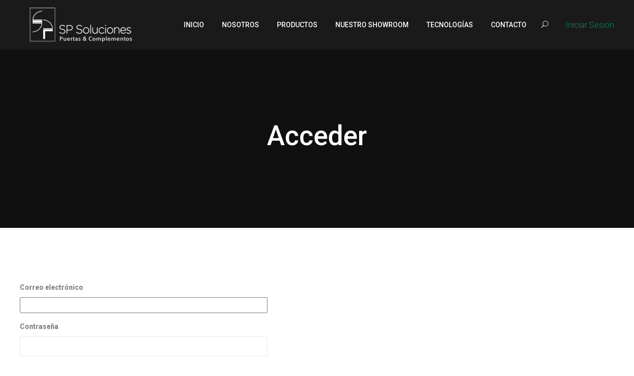

--- FILE ---
content_type: text/html; charset=UTF-8
request_url: https://www.sp-soluciones.cl/login/?redirect_to=%2Fcliente%2F
body_size: 33524
content:
<!DOCTYPE html>
<html lang="es">
<head>
	<meta charset="UTF-8">

	<link rel="profile" href="http://gmpg.org/xfn/11">
	
			<meta name="HandheldFriendly" content="True">
			<meta name="MobileOptimized" content="320">
			<meta name="viewport" content="width=device-width, height=device-height, initial-scale=1.0, minimum-scale=1.0"/>

		<link rel="shortcut icon" href="http://www.sp-soluciones.cl/wp-content/uploads/2017/09/favicon-01.svg">		<meta name="theme-color" content="#009353">
			<link rel="pingback" href="https://www.sp-soluciones.cl/xmlrpc.php">

	<title>Acceder &#8211; SP Soluciones</title>
<meta name='robots' content='max-image-preview:large' />
<link rel='dns-prefetch' href='//fonts.googleapis.com' />
<link rel='dns-prefetch' href='//s.w.org' />
		<script type="text/javascript">
			window._wpemojiSettings = {"baseUrl":"https:\/\/s.w.org\/images\/core\/emoji\/13.1.0\/72x72\/","ext":".png","svgUrl":"https:\/\/s.w.org\/images\/core\/emoji\/13.1.0\/svg\/","svgExt":".svg","source":{"concatemoji":"https:\/\/www.sp-soluciones.cl\/wp-includes\/js\/wp-emoji-release.min.js?ver=5.8.12"}};
			!function(e,a,t){var n,r,o,i=a.createElement("canvas"),p=i.getContext&&i.getContext("2d");function s(e,t){var a=String.fromCharCode;p.clearRect(0,0,i.width,i.height),p.fillText(a.apply(this,e),0,0);e=i.toDataURL();return p.clearRect(0,0,i.width,i.height),p.fillText(a.apply(this,t),0,0),e===i.toDataURL()}function c(e){var t=a.createElement("script");t.src=e,t.defer=t.type="text/javascript",a.getElementsByTagName("head")[0].appendChild(t)}for(o=Array("flag","emoji"),t.supports={everything:!0,everythingExceptFlag:!0},r=0;r<o.length;r++)t.supports[o[r]]=function(e){if(!p||!p.fillText)return!1;switch(p.textBaseline="top",p.font="600 32px Arial",e){case"flag":return s([127987,65039,8205,9895,65039],[127987,65039,8203,9895,65039])?!1:!s([55356,56826,55356,56819],[55356,56826,8203,55356,56819])&&!s([55356,57332,56128,56423,56128,56418,56128,56421,56128,56430,56128,56423,56128,56447],[55356,57332,8203,56128,56423,8203,56128,56418,8203,56128,56421,8203,56128,56430,8203,56128,56423,8203,56128,56447]);case"emoji":return!s([10084,65039,8205,55357,56613],[10084,65039,8203,55357,56613])}return!1}(o[r]),t.supports.everything=t.supports.everything&&t.supports[o[r]],"flag"!==o[r]&&(t.supports.everythingExceptFlag=t.supports.everythingExceptFlag&&t.supports[o[r]]);t.supports.everythingExceptFlag=t.supports.everythingExceptFlag&&!t.supports.flag,t.DOMReady=!1,t.readyCallback=function(){t.DOMReady=!0},t.supports.everything||(n=function(){t.readyCallback()},a.addEventListener?(a.addEventListener("DOMContentLoaded",n,!1),e.addEventListener("load",n,!1)):(e.attachEvent("onload",n),a.attachEvent("onreadystatechange",function(){"complete"===a.readyState&&t.readyCallback()})),(n=t.source||{}).concatemoji?c(n.concatemoji):n.wpemoji&&n.twemoji&&(c(n.twemoji),c(n.wpemoji)))}(window,document,window._wpemojiSettings);
		</script>
		<style type="text/css">
img.wp-smiley,
img.emoji {
	display: inline !important;
	border: none !important;
	box-shadow: none !important;
	height: 1em !important;
	width: 1em !important;
	margin: 0 .07em !important;
	vertical-align: -0.1em !important;
	background: none !important;
	padding: 0 !important;
}
</style>
	<link rel='stylesheet' id='wp-block-library-css'  href='https://www.sp-soluciones.cl/wp-includes/css/dist/block-library/style.min.css?ver=5.8.12' type='text/css' media='all' />
<link rel='stylesheet' id='contact-form-7-css'  href='https://www.sp-soluciones.cl/wp-content/plugins/contact-form-7/includes/css/styles.css?ver=5.5.3' type='text/css' media='all' />
<link rel='stylesheet' id='rs-plugin-settings-css'  href='https://www.sp-soluciones.cl/wp-content/plugins/revslider/public/assets/css/settings.css?ver=5.4.5.1' type='text/css' media='all' />
<style id='rs-plugin-settings-inline-css' type='text/css'>
#rs-demo-id {}
</style>
<link rel='stylesheet' id='theme-my-login-css'  href='https://www.sp-soluciones.cl/wp-content/plugins/theme-my-login/assets/styles/theme-my-login.min.css?ver=7.1.4' type='text/css' media='all' />
<link rel='stylesheet' id='composer-fonts-css'  href='https://www.sp-soluciones.cl/wp-content/themes/composer/_css/pix-icons.css?ver=3.0.3' type='text/css' media='all' />
<link rel='stylesheet' id='bootstrap-css'  href='https://www.sp-soluciones.cl/wp-content/themes/composer/_css/bootstrap.min.css?ver=3.1.1' type='text/css' media='all' />
<link rel='stylesheet' id='composer-animate-stylesheet-css'  href='https://www.sp-soluciones.cl/wp-content/themes/composer/_css/animate.min.css?ver=3.0.3' type='text/css' media='all' />
<link rel='stylesheet' id='composer-stylesheet-css'  href='https://www.sp-soluciones.cl/wp-content/themes/composer/_css/main.css?ver=3.0.3' type='text/css' media='all' />
<link rel='stylesheet' id='composer-form-g-css'  href='https://www.sp-soluciones.cl/wp-content/themes/composer/_css/form.css?ver=1.0' type='text/css' media='all' />
<link rel='stylesheet' id='bbpress-css'  href='https://www.sp-soluciones.cl/wp-content/themes/composer/_css/bbpress.css?ver=1.0' type='text/css' media='all' />
<link rel='stylesheet' id='composer-responsive-stylesheet-css'  href='https://www.sp-soluciones.cl/wp-content/themes/composer/_css/responsive.css?ver=3.0.3' type='text/css' media='all' />
<style id='composer-responsive-stylesheet-inline-css' type='text/css'>
#sub-header, .composer-header-dark #sub-header {
            
        }
        #sub-header h2, .banner-header h2, .breadcrumb li a, .breadcrumb li span, #sub-header .current {
            
        }
        #sub-header .pattern {
            background:rgba(0,0,0,0.42);opacity: 0.9
        }
        body, #main-wrapper {
            background-color:#ffffff;
        }
        #main-wrapper {
            
        }
</style>
<link rel='stylesheet' id='composer-plugins-stylesheet-css'  href='https://www.sp-soluciones.cl/wp-content/themes/composer/_css/plugins.css?ver=3.0.3' type='text/css' media='all' />
<link rel='stylesheet' id='composer-custom-css-css'  href='https://www.sp-soluciones.cl/wp-content/uploads/composer/custom.css?ver=1765209950' type='text/css' media='all' />
<link rel='stylesheet' id='pix_theme_fonts-css'  href='//fonts.googleapis.com/css?family=Roboto%3A300%2C400%2C400italic%2C700%2C700italic%7CRoboto%3A300%2C400%2C500%2C600%2C700%7CPoppins%3A700%7CPoppins%3A700%7CPoppins%3A700%7CPoppins%3A700%7CPoppins%3A700%7CPoppins%3A700%7CPoppins%3A300%7CPoppins%3A300%7CPoppins%3A700%7CPoppins%3A300%7CPoppins%3A700%7CPoppins%3A300%7CPoppins%3A700%7CPoppins%3A700%7CPoppins%3A700%7CPoppins%3A700%7CPoppins%3A300%7CPoppins%3A700%7CPoppins%3A700%7CPoppins%3A300%7CPoppins%3A700%7CPoppins%3A600%7CPoppins%3A300%7CPoppins%3A700%7CPoppins%3A300%7CPoppins%3A700%26subset%3Dlatin&#038;ver=1.0.0' type='text/css' media='all' />
<link rel='stylesheet' id='dflip-icons-style-css'  href='https://www.sp-soluciones.cl/wp-content/plugins/3d-flipbook-dflip-lite/assets/css/themify-icons.min.css?ver=1.7.16' type='text/css' media='all' />
<link rel='stylesheet' id='dflip-style-css'  href='https://www.sp-soluciones.cl/wp-content/plugins/3d-flipbook-dflip-lite/assets/css/dflip.min.css?ver=1.7.16' type='text/css' media='all' />
<link rel='stylesheet' id='bsf-Defaults-css'  href='https://www.sp-soluciones.cl/wp-content/uploads/smile_fonts/Defaults/Defaults.css?ver=5.8.12' type='text/css' media='all' />
<script type='text/javascript' src='https://www.sp-soluciones.cl/wp-includes/js/jquery/jquery.min.js?ver=3.6.0' id='jquery-core-js'></script>
<script type='text/javascript' src='https://www.sp-soluciones.cl/wp-includes/js/jquery/jquery-migrate.min.js?ver=3.3.2' id='jquery-migrate-js'></script>
<script type='text/javascript' src='https://www.sp-soluciones.cl/wp-content/plugins/revslider/public/assets/js/jquery.themepunch.tools.min.js?ver=5.4.5.1' id='tp-tools-js'></script>
<script type='text/javascript' src='https://www.sp-soluciones.cl/wp-content/plugins/revslider/public/assets/js/jquery.themepunch.revolution.min.js?ver=5.4.5.1' id='revmin-js'></script>
<script type='text/javascript' src='https://www.sp-soluciones.cl/wp-content/themes/composer/_js/libs/modernizr.custom.min.js?ver=2.5.3' id='modernizr-js'></script>
<link rel="https://api.w.org/" href="https://www.sp-soluciones.cl/wp-json/" /><link rel="alternate" type="application/json" href="https://www.sp-soluciones.cl/wp-json/wp/v2/pages/809" /><meta name="generator" content="WordPress 5.8.12" />
<link rel='shortlink' href='https://www.sp-soluciones.cl/?p=809' />
<link rel="alternate" type="application/json+oembed" href="https://www.sp-soluciones.cl/wp-json/oembed/1.0/embed?url=https%3A%2F%2Fwww.sp-soluciones.cl%2Flogin%2F" />
<link rel="alternate" type="text/xml+oembed" href="https://www.sp-soluciones.cl/wp-json/oembed/1.0/embed?url=https%3A%2F%2Fwww.sp-soluciones.cl%2Flogin%2F&#038;format=xml" />
        <script type="text/javascript">
            ( function () {
                window.lae_fs = { can_use_premium_code: false};
            } )();
        </script>
        <meta name='robots' content='max-image-preview:large, noindex, noarchive' />
<link rel='dns-prefetch' href='//fonts.googleapis.com' />
<link rel='dns-prefetch' href='//s.w.org' />
	<meta name='referrer' content='strict-origin-when-cross-origin' />
	<script data-cfasync="false"> var dFlipLocation = "https://www.sp-soluciones.cl/wp-content/plugins/3d-flipbook-dflip-lite/assets/"; var dFlipWPGlobal = {"text":{"toggleSound":"Turn on\/off Sound","toggleThumbnails":"Toggle Thumbnails","toggleOutline":"Toggle Outline\/Bookmark","previousPage":"Previous Page","nextPage":"Next Page","toggleFullscreen":"Toggle Fullscreen","zoomIn":"Zoom In","zoomOut":"Zoom Out","toggleHelp":"Toggle Help","singlePageMode":"Single Page Mode","doublePageMode":"Double Page Mode","downloadPDFFile":"Download PDF File","gotoFirstPage":"Goto First Page","gotoLastPage":"Goto Last Page","share":"Share","mailSubject":"I wanted you to see this FlipBook","mailBody":"Check out this site {{url}}","loading":"DearFlip: Loading "},"moreControls":"download,pageMode,startPage,endPage,sound","hideControls":"","scrollWheel":"true","backgroundColor":"#777","backgroundImage":"","height":"auto","paddingLeft":"20","paddingRight":"20","controlsPosition":"bottom","duration":800,"soundEnable":"true","enableDownload":"true","enableAnnotation":"false","enableAnalytics":"false","webgl":"true","hard":"none","maxTextureSize":"1600","rangeChunkSize":"524288","zoomRatio":1.5,"stiffness":3,"pageMode":"0","singlePageMode":"0","pageSize":"0","autoPlay":"false","autoPlayDuration":5000,"autoPlayStart":"false","linkTarget":"2","sharePrefix":"dearflip-"};</script><style type="text/css">.recentcomments a{display:inline !important;padding:0 !important;margin:0 !important;}</style><meta name="generator" content="Powered by WPBakery Page Builder - drag and drop page builder for WordPress."/>
<!--[if lte IE 9]><link rel="stylesheet" type="text/css" href="https://www.sp-soluciones.cl/wp-content/plugins/js_composer/assets/css/vc_lte_ie9.min.css" media="screen"><![endif]--><meta name="generator" content="Powered by Slider Revolution 5.4.5.1 - responsive, Mobile-Friendly Slider Plugin for WordPress with comfortable drag and drop interface." />
<script type="text/javascript">function setREVStartSize(e){
				try{ var i=jQuery(window).width(),t=9999,r=0,n=0,l=0,f=0,s=0,h=0;					
					if(e.responsiveLevels&&(jQuery.each(e.responsiveLevels,function(e,f){f>i&&(t=r=f,l=e),i>f&&f>r&&(r=f,n=e)}),t>r&&(l=n)),f=e.gridheight[l]||e.gridheight[0]||e.gridheight,s=e.gridwidth[l]||e.gridwidth[0]||e.gridwidth,h=i/s,h=h>1?1:h,f=Math.round(h*f),"fullscreen"==e.sliderLayout){var u=(e.c.width(),jQuery(window).height());if(void 0!=e.fullScreenOffsetContainer){var c=e.fullScreenOffsetContainer.split(",");if (c) jQuery.each(c,function(e,i){u=jQuery(i).length>0?u-jQuery(i).outerHeight(!0):u}),e.fullScreenOffset.split("%").length>1&&void 0!=e.fullScreenOffset&&e.fullScreenOffset.length>0?u-=jQuery(window).height()*parseInt(e.fullScreenOffset,0)/100:void 0!=e.fullScreenOffset&&e.fullScreenOffset.length>0&&(u-=parseInt(e.fullScreenOffset,0))}f=u}else void 0!=e.minHeight&&f<e.minHeight&&(f=e.minHeight);e.c.closest(".rev_slider_wrapper").css({height:f})					
				}catch(d){console.log("Failure at Presize of Slider:"+d)}
			};</script>
		<style type="text/css" id="wp-custom-css">
			#primary_nav_wrap {
background-color: #009353!important;
min-height: 45px;
}

#primary_nav_wrap ul
{
	list-style:none;
	position:relative;
	float:left;


}

#primary_nav_wrap ul li:hover
{
	background:#0d6b42;
}


#primary_nav_wrap ul a
{
	display:block;
	text-decoration:none;
	padding: 0 15px;
	color: white;
	height: 45px;
	line-height: 45px;
}

#primary_nav_wrap ul li
{
	position:relative;
	float:left;
}

#primary_nav_wrap ul ul
{
	display:none;
	position:absolute;
	top:100%;
	left:0;
	padding:0;
	background-color: #009353;

}

#primary_nav_wrap ul ul li
{
	float:none;
	width:200px
}

#primary_nav_wrap ul ul a
{
	line-height:120%;
	padding:10px 15px
}

#primary_nav_wrap ul ul ul
{
	top:0;
	left:100%
}

#primary_nav_wrap ul li:hover > ul
{
	display:block;
}



/* uff men*/

.saludo {
font-size: 1.6rem!important;
padding-left: 10px;
}

.stuck .header .custom-header-text {
	line-height: 57px!important;
	padding-left: 10px;
}



.custom-header-text a {
	color: #009353!important;
	
}

.noticias {
color: white;
}

.noticias .title a {
color: #009353!important;
}

.noticias a:hover {
color: white!important;
}

#sub-header {
border-bottom: 0;
}

.vc_tta-tabs-list .vc_active a {
font-weight: 600;
color: #009353!important;
}

.custom-header-text a {
color: white;
font-size: 1.7rem;
}

.custom-header-text a:hover {
color: #009353;
}

.post-password-form {
padding-top: 5rem;
padding-bottom: 25vh;
width: 80%;
margin:auto;
}

@media screen and (max-width:720px) { .post-password-form {
padding: 4rem 2rem;
}

}

.nocomments {
display: none;
}

.caja {
border: solid 2px #009353;
margin: 4rem 0;
}
@media screen and (max-width:720px) {
.caja {
margin: 4rem 0;
}
}
.flowplayer > a {

display: none!important;
}


.videomain video {
width:100%;
}


@media screen and (max-width:992px) {
body {font-size: 16px!important;}
h2 { font-size: 2.2rem!important;}
h4 {font-size: 1.5rem!important; line-height: 180%!important;}
.uvc-sub-heading {font-size: 1.5rem!important; line-height: 180%!important;}
.ult-responsive {font-size: 1.6rem!important;}
.ult-responsive h4{font-size: 2rem!important;}
.ult-responsive h2 {font-size: 1.6rem!important; padding-bottom: 3rem!important;}
p {font-size: 1.2rem!important;}
.banner-header {5rem!important; text-transform: uppercase;}
.uvc-heading h2 { font-size: 2.2rem!important; margin-bottom: 1rem!important; line-height: 1.8!important;}
.uvc-sub-heading {font-size: 1.4rem!important;}
a {font-size: 1.5rem!important;}
.copyright-text {font-size: 1.5rem!important;}
.icon-box-content h2 {font-size: 1.5rem!important;}
.wpb_row.vc_row-fluid {padding: 4rem 0;!important}
.smart-btn6 {padding-bottom: 2rem!important;}

.vc_row .vc_custom_1506454617888 {
padding: 5rem 9%!important;
}


}

/* Footer */

#user_pass1, #user_login1 {
	background-color: #232323;
	border: 0;
	border-bottom: 1px white solid;
	width: 100%;
	height: 40px;
}

.tml {
	max-width: 500px;
}

.col3 .widget {
width: 100%;
}

.tml-user-login-wrap, .tml-user-pass-wrap {
width: 220px;

display: inline-block;
}
.tml-user-login-wrap {
margin-right: 40px!important;}

/* top bar */

#logo {
	max-height: 100px!important;
}

#inner-header .widget-right {
	max-height: 100px!important;
}

.header-con.stuck {

	height: 60px!important;
}



.stuck .header .custom-header-text {
	line-height: 50px;
}

.stuck .header .custom-header-text {
	
}

.pageTopCon {
	margin-top: 0px;
}

.top-sec-dark  {
background-color: #009353!important;
box-sizing: content-box!important;
}

.top-sec-dark a:hover {
	color: #6dffbe!important;
}

.top-header-mobile-hide {
	display: block!important;
}

.top-sec-dark a{
font-size: 1.4rem!important;
font-weight: 400;
}

@media screen and (max-width: 600px) {
.header-elem {
	color: green;

	
}
.header-elem a{
font-size: 1.5rem!important;
}
}

.top-sec-dark .pull-right {
	display: none!important;
}


.wpcf7-mail-sent-ok {
    border: 0px solid white!important;
}


/** Start Block Kit CSS: 141-3-1d55f1e76be9fb1a8d9de88accbe962f **/

.envato-kit-138-bracket .elementor-widget-container > *:before{
	content:"[";
	color:#ffab00;
	display:inline-block;
	margin-right:4px;
	line-height:1em;
	position:relative;
	top:-1px;
}

.envato-kit-138-bracket .elementor-widget-container > *:after{
	content:"]";
	color:#ffab00;
	display:inline-block;
	margin-left:4px;
	line-height:1em;
	position:relative;
	top:-1px;
}

/** End Block Kit CSS: 141-3-1d55f1e76be9fb1a8d9de88accbe962f **/



/** Start Block Kit CSS: 136-3-fc37602abad173a9d9d95d89bbe6bb80 **/

.envato-block__preview{overflow: visible !important;}

/** End Block Kit CSS: 136-3-fc37602abad173a9d9d95d89bbe6bb80 **/



/** Start Block Kit CSS: 144-3-3a7d335f39a8579c20cdf02f8d462582 **/

.envato-block__preview{overflow: visible;}

/* Envato Kit 141 Custom Styles - Applied to the element under Advanced */

.elementor-headline-animation-type-drop-in .elementor-headline-dynamic-wrapper{
	text-align: center;
}
.envato-kit-141-top-0 h1,
.envato-kit-141-top-0 h2,
.envato-kit-141-top-0 h3,
.envato-kit-141-top-0 h4,
.envato-kit-141-top-0 h5,
.envato-kit-141-top-0 h6,
.envato-kit-141-top-0 p {
	margin-top: 0;
}

.envato-kit-141-newsletter-inline .elementor-field-textual.elementor-size-md {
	padding-left: 1.5rem;
	padding-right: 1.5rem;
}

.envato-kit-141-bottom-0 p {
	margin-bottom: 0;
}

.envato-kit-141-bottom-8 .elementor-price-list .elementor-price-list-item .elementor-price-list-header {
	margin-bottom: .5rem;
}

.envato-kit-141.elementor-widget-testimonial-carousel.elementor-pagination-type-bullets .swiper-container {
	padding-bottom: 52px;
}

.envato-kit-141-display-inline {
	display: inline-block;
}

.envato-kit-141 .elementor-slick-slider ul.slick-dots {
	bottom: -40px;
}

/** End Block Kit CSS: 144-3-3a7d335f39a8579c20cdf02f8d462582 **/



/** Start Block Kit CSS: 105-3-0fb64e69c49a8e10692d28840c54ef95 **/

.envato-kit-102-phone-overlay {
	position: absolute !important;
	display: block !important;
	top: 0%;
	left: 0%;
	right: 0%;
	margin: auto;
	z-index: 1;
}

/** End Block Kit CSS: 105-3-0fb64e69c49a8e10692d28840c54ef95 **/



/** Start Block Kit CSS: 72-3-34d2cc762876498c8f6be5405a48e6e2 **/

.envato-block__preview{overflow: visible;}

/*Kit 69 Custom Styling for buttons */
.envato-kit-69-slide-btn .elementor-button,
.envato-kit-69-cta-btn .elementor-button,
.envato-kit-69-flip-btn .elementor-button{
	border-left: 0px !important;
	border-bottom: 0px !important;
	border-right: 0px !important;
	padding: 15px 0 0 !important;
}
.envato-kit-69-slide-btn .elementor-slide-button:hover,
.envato-kit-69-cta-btn .elementor-button:hover,
.envato-kit-69-flip-btn .elementor-button:hover{
	margin-bottom: 20px;
}
.envato-kit-69-menu .elementor-nav-menu--main a:hover{
	margin-top: -7px;
	padding-top: 4px;
	border-bottom: 1px solid #FFF;
}
/* Fix menu dropdown width */
.envato-kit-69-menu .elementor-nav-menu--dropdown{
	width: 100% !important;
}

/** End Block Kit CSS: 72-3-34d2cc762876498c8f6be5405a48e6e2 **/



/** Start Block Kit CSS: 33-3-f2d4515681d0cdeb2a000d0405e47669 **/

.envato-kit-30-phone-overlay {
	position: absolute !important;
	display: block !important;
	top: 0%;
	left: 0%;
	right: 0%;
	margin: auto;
	z-index: 1;
}
.envato-kit-30-div-rotate{
	transform: rotate(90deg);
}

/** End Block Kit CSS: 33-3-f2d4515681d0cdeb2a000d0405e47669 **/

		</style>
		<noscript><style type="text/css"> .wpb_animate_when_almost_visible { opacity: 1; }</style></noscript></head>


	<body class="page-template-default page page-id-809 wp-custom-logo tml-action tml-action-login seperate-mobile-nav composer-wide composer-header-dark wpb-js-composer js-comp-ver-5.5.4 vc_responsive elementor-default elementor-kit-1113">
		
					<div class="mobile-menu-nav  menu-dark "><div class="mobile-menu-inner">
				<ul id="menu-mobile" class="menu clearfix"><li id="menu-item-501" class="menu-item menu-item-type-post_type menu-item-object-page menu-item-home menu-item-501 pix-submenu external"><a href="https://www.sp-soluciones.cl/" data-scroll="true" class="external">Inicio</a><span class="pix-dropdown-arrow"></span></li>
<li id="menu-item-500" class="menu-item menu-item-type-post_type menu-item-object-page menu-item-500 pix-submenu external"><a href="https://www.sp-soluciones.cl/nosotros/" data-scroll="true" class="external">Nosotros</a><span class="pix-dropdown-arrow"></span></li>
<li id="menu-item-494" class="menu-item menu-item-type-post_type menu-item-object-page menu-item-has-children menu-item-494 pix-submenu external"><a href="https://www.sp-soluciones.cl/productos/" data-scroll="true" class="external">Productos</a><span class="pix-dropdown-arrow"></span>
<ul class="sub-menu">
	<li id="menu-item-495" class="menu-item menu-item-type-post_type menu-item-object-page menu-item-495 external"><a href="https://www.sp-soluciones.cl/productos/molduras/" data-scroll="true" class="external">Molduras</a><span class="pix-dropdown-arrow"></span></li>
	<li id="menu-item-496" class="menu-item menu-item-type-post_type menu-item-object-page menu-item-496 external"><a href="https://www.sp-soluciones.cl/productos/puertas/" data-scroll="true" class="external">Puertas</a><span class="pix-dropdown-arrow"></span></li>
	<li id="menu-item-808" class="menu-item menu-item-type-post_type menu-item-object-page menu-item-808 external"><a href="https://www.sp-soluciones.cl/productos/" data-scroll="true" class="external">Revestimientos Ecológicos</a><span class="pix-dropdown-arrow"></span></li>
	<li id="menu-item-931" class="menu-item menu-item-type-post_type menu-item-object-page menu-item-931 external"><a href="https://www.sp-soluciones.cl/catalogo/" data-scroll="true" class="external">Brochure</a><span class="pix-dropdown-arrow"></span></li>
</ul>
</li>
<li id="menu-item-498" class="menu-item menu-item-type-post_type menu-item-object-page menu-item-has-children menu-item-498 pix-submenu external"><a href="https://www.sp-soluciones.cl/tecnologias/" data-scroll="true" class="external">Tecnologías</a><span class="pix-dropdown-arrow"></span>
<ul class="sub-menu">
	<li id="menu-item-499" class="menu-item menu-item-type-post_type menu-item-object-page menu-item-499 external"><a href="https://www.sp-soluciones.cl/tecnologias/techno-diy/" data-scroll="true" class="external">Techno DIY</a><span class="pix-dropdown-arrow"></span></li>
	<li id="menu-item-923" class="menu-item menu-item-type-post_type menu-item-object-page menu-item-923 external"><a href="https://www.sp-soluciones.cl/tecnologias/" data-scroll="true" class="external">Tecno armado</a><span class="pix-dropdown-arrow"></span></li>
	<li id="menu-item-924" class="menu-item menu-item-type-post_type menu-item-object-page menu-item-924 external"><a href="https://www.sp-soluciones.cl/tecnologias/" data-scroll="true" class="external">Precolgado</a><span class="pix-dropdown-arrow"></span></li>
</ul>
</li>
<li id="menu-item-497" class="menu-item menu-item-type-post_type menu-item-object-page menu-item-497 pix-submenu external"><a href="https://www.sp-soluciones.cl/contacto/" data-scroll="true" class="external">Contacto</a><span class="pix-dropdown-arrow"></span></li>
<li id="menu-item-493" class="menu-item menu-item-type-post_type menu-item-object-page menu-item-493 pix-submenu external"><a href="https://www.sp-soluciones.cl/cliente/" data-scroll="true" class="external">Usuario</a><span class="pix-dropdown-arrow"></span></li>
</ul>			</div></div>			
		
		<div id="content-pusher">

		<p id="back-top" class=""><a href="#top"><span class="pixicon-arrow-angle-up"></span></a></p>				<div class="header-wrap nav-border dark  header-line-no ">

					<div class="header-con sticky-light  dark-con  pix-sticky-header menu-header-2 menu-dark ">

						
<header class="header">

	<div class="container">

		<div id="inner-header" class="wrap clearfix">

			<div id="logo"><a href="https://www.sp-soluciones.cl/" rel="nofollow"><img src="http://www.sp-soluciones.cl/wp-content/uploads/2017/09/logocolor.png" alt="" class="dark-logo"><img src="http://www.sp-soluciones.cl/wp-content/uploads/2017/09/logoweb-02.png" alt="" class="light-logo"></a></div>
						<div class="pix-menu">
				<div class="pix-menu-trigger">
					<span class="mobile-menu">Menu</span>
				</div>
			</div>
			
						
			<div class="menu-responsive">
			</div>

			<div class="widget-right">
			
				<div class="header-elem"><div class="search-btn"><i class="pix-icon pixicon-elegant-search"></i><form method="get" class="topSearchForm" action="https://www.sp-soluciones.cl/" ><input type="text" value="" name="s" class="textfield" placeholder="Search" autocomplete="off"></form></div></div><div class="header-elem"><p class="custom-header-text"><a href="http://www.sp-soluciones.cl/cliente/">
Iniciar Sesión</i>
</a></p></div>			</div>
			
			<nav class="main-nav">
				<ul id="menu-principal" class="menu clearfix"><li id="menu-item-62" class="menu-item menu-item-type-post_type menu-item-object-page menu-item-home menu-item-62 pix-submenu external"><a href="https://www.sp-soluciones.cl/" data-scroll="true" class="external">Inicio</a><span class="pix-dropdown-arrow"></span></li>
<li id="menu-item-61" class="menu-item menu-item-type-post_type menu-item-object-page menu-item-61 pix-submenu external"><a href="https://www.sp-soluciones.cl/nosotros/" data-scroll="true" class="external">Nosotros</a><span class="pix-dropdown-arrow"></span></li>
<li id="menu-item-182" class="menu-item menu-item-type-post_type menu-item-object-page menu-item-has-children menu-item-182 pix-submenu external"><a href="https://www.sp-soluciones.cl/productos/" data-scroll="true" class="external">Productos</a><span class="pix-dropdown-arrow"></span>
<ul class="sub-menu">
	<li id="menu-item-184" class="menu-item menu-item-type-post_type menu-item-object-page menu-item-184 external"><a href="https://www.sp-soluciones.cl/productos/puertas/" data-scroll="true" class="external">Puertas</a><span class="pix-dropdown-arrow"></span></li>
	<li id="menu-item-183" class="menu-item menu-item-type-post_type menu-item-object-page menu-item-183 external"><a href="https://www.sp-soluciones.cl/productos/molduras/" data-scroll="true" class="external">Molduras</a><span class="pix-dropdown-arrow"></span></li>
</ul>
</li>
<li id="menu-item-1270" class="menu-item menu-item-type-post_type menu-item-object-page menu-item-1270 pix-submenu external"><a href="https://www.sp-soluciones.cl/productos/showroom/" data-scroll="true" class="external">Nuestro Showroom</a><span class="pix-dropdown-arrow"></span></li>
<li id="menu-item-60" class="menu-item menu-item-type-post_type menu-item-object-page menu-item-has-children menu-item-60 pix-submenu external"><a href="https://www.sp-soluciones.cl/tecnologias/" data-scroll="true" class="external">Tecnologías</a><span class="pix-dropdown-arrow"></span>
<ul class="sub-menu">
	<li id="menu-item-204" class="menu-item menu-item-type-post_type menu-item-object-page menu-item-204 external"><a href="https://www.sp-soluciones.cl/tecnologias/techno-diy/" data-scroll="true" class="external">Techno DIY</a><span class="pix-dropdown-arrow"></span></li>
	<li id="menu-item-920" class="menu-item menu-item-type-post_type menu-item-object-page menu-item-920 external"><a href="https://www.sp-soluciones.cl/tecnologias/" data-scroll="true" class="external">Tecno armado</a><span class="pix-dropdown-arrow"></span></li>
	<li id="menu-item-921" class="menu-item menu-item-type-post_type menu-item-object-page menu-item-921 external"><a href="https://www.sp-soluciones.cl/tecnologias/" data-scroll="true" class="external">Precolgado</a><span class="pix-dropdown-arrow"></span></li>
</ul>
</li>
<li id="menu-item-59" class="menu-item menu-item-type-post_type menu-item-object-page menu-item-59 pix-submenu external"><a href="https://www.sp-soluciones.cl/contacto/" data-scroll="true" class="external">Contacto</a><span class="pix-dropdown-arrow"></span></li>
</ul>				
			</nav>




			

		</div>


	</div>
	

						

</header>
					</div>

				</div>

				
		<div id="main-wrapper" class="clearfix" >
			<div id="sub-header" class="clear sub-header-2  clearfix align-center medium custom" ><div class="pattern"></div><div class="container"><div id="banner" class="sub-header-inner "><header class="banner-header "><h2>Acceder</h2></header></div></div></div>			<div id="wrapper" data-ajaxtransin="fadeInUp" data-ajaxtransout="fadeOutDown" data-preloadtrans="fadeInUp">
			
	<div id="primary" class="content-area">
		
		<main id="main" class="site-main container no-vc-active">

				
				
					<div class="tml tml-login">
<div class="tml-alerts"></div><form name="login" action="https://www.sp-soluciones.cl/login/" method="post">
<div class="tml-field-wrap tml-log-wrap">
<label class="tml-label" for="user_login">Correo electrónico</label>
<input name="log" type="text" value="" id="user_login" autocapitalize="off" class="tml-field">
</div>

<div class="tml-field-wrap tml-pwd-wrap">
<label class="tml-label" for="user_pass">Contraseña</label>
<input name="pwd" type="password" value="" id="user_pass" class="tml-field">
</div>


<div class="tml-field-wrap tml-rememberme-wrap">
<input name="rememberme" type="checkbox" value="forever" id="rememberme" class="tml-checkbox">
<label class="tml-label" for="rememberme">Recuérdame</label>
</div>

<div class="tml-field-wrap tml-submit-wrap">
<button name="submit" type="submit" class="tml-button">Acceder</button>
</div>

<input name="redirect_to" type="hidden" value="/cliente/">

<input name="testcookie" type="hidden" value="1">

</form>
<ul class="tml-links"><li class="tml-register-link"><a href="https://www.sp-soluciones.cl/register/">Registro</a></li><li class="tml-lostpassword-link"><a href="https://www.sp-soluciones.cl/lostpassword/">¿Has olvidado tu contraseña?</a></li></ul></div>


						
	<!-- If comments are closed. -->
	<!--p class="nocomments">Comments are closed.</p>-->

	
				

				
		</main><!-- #main -->
	</div><!-- #primary -->
	
</div> <!-- End of Wrapper -->
</div> <!-- End of Main Wrap -->

	<footer id="footer" class=" footer-dark ">
		<div id="pageFooterCon" class="pageFooterCon col3 clearfix"><div id="pageFooter" class="container"></div></div>			<!-- Copyright -->
			<div class="footer-bottom">
				<div class="container">
					<div class="copyright row">

						<div class="col-md-12"><div class="header-elem"><p class="copyright-text">© 2017 <a href="https://www.sp-soluciones.cl/">SP Soluciones</a>, Todos los Derechos Reservados. Sitio Web Desarrollado por Publigran® | <a href="http://www.publigran.cl">www.publigran.cl</a></p></div></div>					</div>
				</div>
			</div>
		
		
	</footer>


</div>

<script type='text/javascript' src='https://www.sp-soluciones.cl/wp-includes/js/dist/vendor/regenerator-runtime.min.js?ver=0.13.7' id='regenerator-runtime-js'></script>
<script type='text/javascript' src='https://www.sp-soluciones.cl/wp-includes/js/dist/vendor/wp-polyfill.min.js?ver=3.15.0' id='wp-polyfill-js'></script>
<script type='text/javascript' id='contact-form-7-js-extra'>
/* <![CDATA[ */
var wpcf7 = {"api":{"root":"https:\/\/www.sp-soluciones.cl\/wp-json\/","namespace":"contact-form-7\/v1"},"cached":"1"};
/* ]]> */
</script>
<script type='text/javascript' src='https://www.sp-soluciones.cl/wp-content/plugins/contact-form-7/includes/js/index.js?ver=5.5.3' id='contact-form-7-js'></script>
<script type='text/javascript' id='theme-my-login-js-extra'>
/* <![CDATA[ */
var themeMyLogin = {"action":"login","errors":[]};
/* ]]> */
</script>
<script type='text/javascript' src='https://www.sp-soluciones.cl/wp-content/plugins/theme-my-login/assets/scripts/theme-my-login.min.js?ver=7.1.4' id='theme-my-login-js'></script>
<script type='text/javascript' src='https://www.sp-soluciones.cl/wp-content/plugins/js_composer/assets/lib/waypoints/waypoints.min.js?ver=5.5.4' id='waypoints-js'></script>
<script type='text/javascript' id='composer-plugins-js-js-extra'>
/* <![CDATA[ */
var pix_composer = {"rootUrl":"https:\/\/www.sp-soluciones.cl\/","ajaxurl":"https:\/\/www.sp-soluciones.cl\/wp-admin\/admin-ajax.php","rtl":"false"};
/* ]]> */
</script>
<script type='text/javascript' src='https://www.sp-soluciones.cl/wp-content/themes/composer/_js/plugins.js?ver=3.0.3' id='composer-plugins-js-js'></script>
<script type='text/javascript' src='https://www.sp-soluciones.cl/wp-content/themes/composer/_js/scripts.js?ver=3.0.3' id='composer-js-js'></script>
<script type='text/javascript' id='like-me-scripts-js-extra'>
/* <![CDATA[ */
var pixLike = {"ajaxurl":"https:\/\/www.sp-soluciones.cl\/wp-admin\/admin-ajax.php","liked":"You already liked this!"};
/* ]]> */
</script>
<script type='text/javascript' src='https://www.sp-soluciones.cl/wp-content/themes/composer/framework/extras/composer-like-me/js/like-me.js?ver=2.0' id='like-me-scripts-js'></script>
<script type='text/javascript' src='https://www.sp-soluciones.cl/wp-content/plugins/3d-flipbook-dflip-lite/assets/js/dflip.min.js?ver=1.7.16' id='dflip-script-js'></script>
<script type='text/javascript' src='https://www.sp-soluciones.cl/wp-includes/js/wp-embed.min.js?ver=5.8.12' id='wp-embed-js'></script>

</body>

</html>

<!-- Page supported by LiteSpeed Cache 5.2 on 2026-01-27 08:05:50 -->